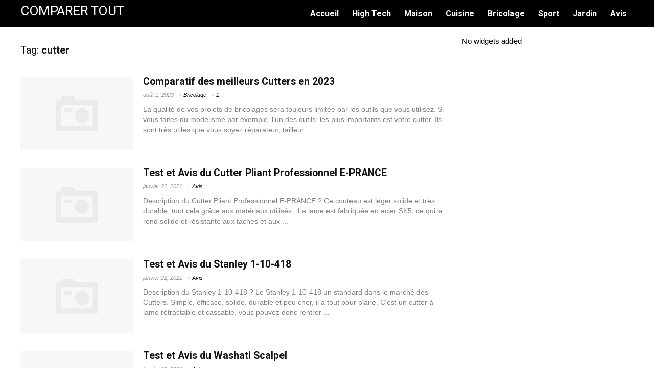

--- FILE ---
content_type: text/html; charset=UTF-8
request_url: https://comparer-tout.org/tag/cutter/
body_size: 21556
content:
<!DOCTYPE html>
<!--[if IE 8]>    <html class="ie8" dir="ltr" lang="fr-FR" prefix="og: https://ogp.me/ns#"> <![endif]-->
<!--[if IE 9]>    <html class="ie9" dir="ltr" lang="fr-FR" prefix="og: https://ogp.me/ns#"> <![endif]-->
<!--[if (gt IE 9)|!(IE)] dir="ltr" lang="fr-FR" prefix="og: https://ogp.me/ns#"><![endif]-->
<html dir="ltr" lang="fr-FR" prefix="og: https://ogp.me/ns#">
<head>
<meta charset="utf-8" />
<meta name=viewport content="width=device-width, initial-scale=1.0" />
<!-- feeds & pingback -->
<link rel="profile" href="https://gmpg.org/xfn/11" />
<link rel="pingback" href="https://comparer-tout.org/xmlrpc.php" />
<!--[if lt IE 9]><script src="https://comparer-tout.org/wp-content/themes/rehub-no/js/html5shiv.js"></script><![endif]-->	
<title>cutter | Comparer Tout</title><style id="perfmatters-used-css">@-webkit-keyframes pulsate{0%{transform:scale(.1);opacity:0;}50%{opacity:1;}100%{transform:scale(1.2);opacity:0;}}@keyframes pulsate{0%{transform:scale(.1);opacity:0;}50%{opacity:1;}100%{transform:scale(1.2);opacity:0;}}@-moz-keyframes pulsate{0%{transform:scale(.1);opacity:0;}50%{opacity:1;}100%{transform:scale(1.2);opacity:0;}}@-o-keyframes pulsate{0%{transform:scale(.1);opacity:0;}50%{opacity:1;}100%{transform:scale(1.2);opacity:0;}}@-ms-keyframes pulsate{0%{transform:scale(.1);opacity:0;}50%{opacity:1;}100%{transform:scale(1.2);opacity:0;}}@keyframes spin{from{transform:rotate(0deg);}to{transform:rotate(360deg);}}@keyframes blink{from{opacity:0;}50%{opacity:1;}to{opacity:0;}}html,body,div,span,applet,object,iframe,h1,h2,h3,h4,h5,h6,p,blockquote,pre,a,abbr,acronym,address,big,cite,code,del,dfn,em,img,ins,kbd,q,s,samp,small,strike,strong,sub,sup,tt,var,b,u,i,center,dl,dt,dd,ol,ul,li,fieldset,form,label,legend,table,caption,tbody,tfoot,thead,tr,th,td,article,aside,canvas,details,embed,figure,figcaption,footer,header,menu,nav,output,ruby,section,summary,time,mark,audio,video{margin:0;padding:0;border:0;font-size:100%;font:inherit;vertical-align:baseline;}article,aside,details,figcaption,figure,footer,header,menu,nav,section{display:block;}ul{list-style:none;}*{-webkit-box-sizing:border-box;box-sizing:border-box;}body{background-color:#fff;color:#000;font:15px Arial,Helvetica,trebuchet ms;}a{text-decoration:none;outline:none;-webkit-transition:all .4s ease 0s;-ms-transition:all .4s ease 0s;-o-transition:all .4s ease 0s;transition:all .4s ease 0s;}a:after{-webkit-transition:all .4s ease 0s;-ms-transition:all .4s ease 0s;-o-transition:all .4s ease 0s;transition:all .4s ease 0s;}a:hover,a:active{color:#000;}h1 a,h2 a,h3 a,h4 a,h5 a,h6 a{color:#111;text-decoration:none;}h2{font:700 24px/30px "Roboto",trebuchet ms;color:#111;margin:10px 0 30px 0;}h5{font:700 16px/20px "Roboto",trebuchet ms;color:#111;margin:10px 0 15px 0;}article p,.post p{margin:0 0 28px 0;}article,.post{font:16px/26px "arial",trebuchet ms;color:#333;}img{max-width:100%;height:auto;vertical-align:top;border:0;}::-moz-selection{background:#999;color:#fff;text-shadow:none;}::selection{background:#999;color:#fff;text-shadow:none;}.clearfix:before,.clearfix:after{content:"";display:table;}.clearfix:after{clear:both;}#main_header{width:100%;background-color:#fff;position:relative;z-index:1000;}.responsive_nav_wrap{display:none;position:relative;}header .logo-section{padding:15px 0;overflow:visible;}header .logo{max-width:450px;float:left;margin-right:15px;line-height:0;}header .logo img{max-width:100%;height:auto;}.logo .textlogo{font-size:26px;line-height:26px;letter-spacing:-.5px;padding-bottom:10px;font-family:Roboto;}.logo .textlogo a{color:#111;}.logo .sloganlogo{font-size:14px;line-height:14px;color:#888;}.header_one_row .main-nav{background:none transparent !important;}.header_one_row nav.top_menu > ul > li{border:none !important;}form.search-form{padding:0;border:none;position:relative;width:auto;display:flex;margin:0;max-width:100%;}form.search-form input[type="text"]{border:1px solid #e1e1e1;height:38px;background-color:#fff;padding:2px 45px 2px 12px;transition:all .4s ease;outline:0;border-radius:4px;}form.search-form [type="submit"]{border:none;cursor:pointer;padding:0 16px;line-height:38px;height:38px;vertical-align:middle;position:absolute;top:0;right:0;}.search-header-contents{width:100%;background-color:#fff;box-shadow:0 2px 5px rgba(0,0,0,.15);position:absolute;left:0;top:100%;right:0;opacity:0;visibility:hidden;z-index:9999999;border-top:4px solid #43c801;transition:all .5s ease;padding:44px 34px;text-align:center;}@media screen and (min-width: 1100px){.search-header-contents{padding:35px;}}.search-header-contents .search-form{width:100%;max-width:1200px;}.search-header-contents form.search-form input[type="text"]{width:100%;height:48px;line-height:48px;font-size:18px;padding:2px 37px 2px 15px;}.search-header-contents form.search-form [type="submit"],.search-header-contents form.search-form .nice-select{line-height:48px;height:48px;}@keyframes colorsearchchange{100%,0%{background-color:#fff;}50%{background-color:#f0f0f0;}}.main-nav{background:#f3f3f3;}.main-nav:after{content:"";display:table;clear:both;}nav.top_menu{position:relative;}nav.top_menu ul li{display:inline-block;position:relative;float:left;}nav.top_menu ul li i,#slide-menu-mobile ul li.menu-item > a i{margin:0 5px 0 0;}nav.top_menu > ul > li > a{font:700 16px/19px "Roboto",trebuchet ms;-webkit-transition:all 300ms cubic-bezier(.5,0,.5,1);transition:all 300ms cubic-bezier(.5,0,.5,1);position:relative;color:#111;padding:8px 13px 11px 13px;display:inline-block;border-top:4px solid transparent;}#main_header.dark_style{background-color:#141414;}#main_header.dark_style .textlogo a,#main_header.dark_style .textlogo{color:#fff;}#main_header.dark_style .sloganlogo,#main_header.dark_style .logo-section .user-ava-intop:after,#main_header.dark_style .logo-section .rh-header-icon{color:#dedede;}.main-nav.dark_style{max-height:70px;background-color:#353535;}.main-nav.dark_style nav.top_menu > ul > li > a{color:#fbfbfb;}nav.top_menu > ul > li{border-right:1px solid rgba(0,0,0,.08);}nav.top_menu > ul > li:last-child{border-right:none !important;box-shadow:none;}.main-nav.dark_style nav.top_menu > ul > li{border-right:1px solid rgba(255,255,255,.15);}#re_menu_near_logo li i,.widget .title i{margin:0 6px 0 0;}.rh-container,.content{margin:0 auto;border:none;background:none transparent;width:1200px;box-shadow:none;position:relative;clear:both;padding:0;}.rh-content-wrap{padding-top:20px;padding-bottom:20px;}.main-side{background:#fff;border:1px solid #e3e3e3;padding:25px;box-shadow:0 2px 2px #ececec;width:840px;float:left;position:relative;}.rh-boxed-container .main-side,body.no_bg_wrap .main-side,.main-side.no_bg_wrap,.main-side.w_sidebar,.rh-container.no_shadow .main-side,.main-side.full_width:not(.single){padding:0;border:none;box-shadow:none;background:none transparent;}.main-side{min-height:500px;}.sidebar,.side-twocol{width:336px;float:right;overflow:hidden;}@media screen and (max-width: 1279px) and (min-width: 1141px){.rh-container,.content{width:1080px;}.vc_row.vc_rehub_container > .vc_col-sm-8,.main-side{width:755px;}.vc_row.vc_rehub_container>.vc_col-sm-4,.sidebar,.side-twocol{width:300px;}}@media (max-width: 1140px){header .logo{max-width:250px;}}@media (max-width: 1140px) and (min-width: 1024px){.rh-container,.content{width:980px;}.vc_row.vc_rehub_container > .vc_col-sm-8,.main-side{width:655px;}.vc_row.vc_rehub_container>.vc_col-sm-4,.sidebar,.side-twocol{width:300px;}}@media (max-width: 1023px) and (min-width: 768px){.responsive_nav_wrap{display:block;}.rh-container,.main-side:not(.full_width),.vc_row.vc_rehub_container > .vc_col-sm-8,.vc_row.vc_rehub_container>.vc_col-sm-4,.content{width:740px;float:none;margin:0 auto;clear:both;}.sidebar{width:740px;border:none;clear:both;float:none;-webkit-column-count:2;-webkit-column-gap:20px;-moz-column-count:2;-moz-column-gap:20px;column-count:2;column-gap:20px;}.sidebar .widget{margin:0 0 20px 0;width:350px;clear:none;-webkit-column-break-inside:avoid;-moz-column-break-inside:avoid;column-break-inside:avoid;-webkit-column-width:350px;transform:translateZ(0);column-width:350px;}}@media (max-width: 1023px){.tabletblockdisplay{display:block !important;width:100% !important;float:none !important;margin:0 0 10px 0;}.logo-section .mobileinmenu,.hideontablet{display:none !important;}.sidebar{margin:30px auto 0 auto;}}@media (max-width: 767px){.centered-container .vc_col-sm-12 > * > .wpb_wrapper,.vc_section > .vc_row,.rh-336-content-area,.rh-336-sidebar,.rh-300-content-area,.rh-300-sidebar,.rh-mini-sidebar-content-area,.rh-mini-sidebar,.sidebar,.main-side,.vc_row.vc_rehub_container > .vc_col-sm-8,.vc_row.vc_rehub_container>.vc_col-sm-4,.vc_row.vc_rehub_container > .vc_col-sm-8.floatright,.content{width:100%;float:none;display:block;}.rh-container{width:100%;padding-left:15px;padding-right:15px;}.main-nav .rh-container{padding:0;}.responsive_nav_wrap{display:block;}.hideonmobile{display:none !important;}}@media (max-width: 479px){.main-side{border:none;box-shadow:none;padding:0;}body:not(.dark_body){background:#fff !important;}}.post-meta{margin-bottom:12px;font-size:11px;line-height:12px;font-style:italic;color:#999;}span.date_meta:before,span.cat_link_meta:before,span.comm_count_meta:before,span.postview_meta:before,span.admin_meta:before{font-size:3px;line-height:12px;vertical-align:middle;padding-right:5px;content:"";font-family:Font Awesome\ 5 Pro;}span.date_meta:before,span.postview_meta:before{font-weight:900;}.post-meta span:first-child:before{display:none;}.post-meta span{display:inline-block;margin-right:8px;}.post-meta span a,.post-meta a.admin,.post-meta a.cat{color:#111;text-decoration:none;}.wpsm-title{text-align:left;position:relative;overflow:hidden;}.wpsm-title h5{margin:0;padding:15px 0;display:inline-block;position:relative;z-index:9;background-color:#fff;}.wpsm-title h5 i{padding:0 4px;}.wpsm-cat-title.wpsm-title h5{background-color:transparent;}.wpsm-title.middle-size-title{margin:0 0 25px 0;}.wpsm-title.middle-size-title h5{font-size:20px;padding:14px 0;line-height:25px;}.wpsm-title.no_bold_title h5,.wpsm-title.no_bold_title span.wpsm-title-link,.wpsm-title h5 span{font-weight:400;}.magazinenews{padding:0;border:none;margin-bottom:35px;background:none transparent;position:relative;}.magazinenews-desc{width:calc(100% - 250px);}.magazinenews-img{width:240px;}@media (max-width: 767px){.magazinenews .magazinenews-img{width:30%;}}@media (max-width: 550px){.magazinenews-desc{width:70%;}}.sidebar .widget{margin-bottom:35px;clear:both;overflow:hidden;}.sidebar .widget.widget_text{overflow:visible;}.widget:last-child{border-bottom:none;}.widget .title,.widget h2{position:relative;border-bottom:1px solid #ddd;padding-bottom:15px;font:normal 18px/22px "Roboto",trebuchet ms;color:#111;margin:0 0 22px 0;}.widget .title:after{content:" ";width:75px;border-bottom:2px solid #111;display:block;position:absolute;bottom:-1px;}.footer_widget .widget .title,.footer_widget .widget h2{margin:20px 0 25px 0;font-size:18px;padding:0;border:none;}.footer_widget .widget .title:after,.widget.better_menu .title:after{display:none;}.sidebar .widget p{font-size:14px;margin-bottom:12px;line-height:20px;}.textwidget h1,.textwidget h2,.textwidget h3,.textwidget h4,.textwidget h5{margin-bottom:15px;}.textwidget .wpsm-title h5{margin-bottom:0;}.footer-bottom .footer_widget{padding:25px 0;font-size:14px;line-height:18px;}.footer-bottom .footer_widget.col_item,.footer-bottom .col_wrap_three{margin-bottom:0;}.footer-bottom .footer_widget p{margin-bottom:22px;font-size:90%;}.footer-bottom .footer_widget a{text-decoration:underline;}.footer-bottom .widget{margin-bottom:25px;position:relative;}footer#theme_footer{padding:20px 0;}footer#theme_footer div.f_text{font-size:13px;}footer#theme_footer .footer_most_bottom img{max-width:200px;}footer#theme_footer.dark_style{background:none #222;}.footer-bottom.dark_style{background-color:#000;}.footer-bottom.dark_style .footer_widget{color:#ccc;}.footer-bottom.dark_style .footer_widget .title,.footer-bottom.dark_style .footer_widget h2,.footer-bottom.dark_style .footer_widget a,.footer-bottom .footer_widget.dark_style ul li a,footer#theme_footer.dark_style div.f_text,footer#theme_footer.dark_style div.f_text a:not(.rehub-main-color){color:#ddd;}.title h5{font:700 23px/20px "Roboto",trebuchet ms;color:#222;display:block;text-transform:uppercase;border-bottom:3px solid #000;padding-bottom:12px;margin:0 0 20px 0;}.top_rating_text{margin-bottom:15px;}#topcontrol{-webkit-transform-style:preserve-3d;transform-style:preserve-3d;backface-visibility:hidden;z-index:1008;background:rgba(0,0,0,.4);border-radius:5px 0 0 5px;position:fixed;bottom:125px;right:0;cursor:pointer;transition:all .7s ease-in-out;overflow:auto;font-size:16px;line-height:32px;height:32px;width:32px;color:#fff !important;text-align:center;opacity:0;}.greycolor{color:grey;}.flowhidden{overflow:hidden;}.lineheight20{line-height:20px;}.cursorpointer,.rehub_scroll{cursor:pointer;}.floatleft{float:left;}.font90,.font90 h4{font-size:90%;}.font130{font-size:130%;}.mb10{margin-bottom:10px !important;}.mb15{margin-bottom:15px !important;}.mt0{margin-top:0px !important;}.pr20{padding-right:20px !important;}input[type="text"],textarea,input[type="tel"],input[type="password"],input[type="email"],input[type="url"],input[type="number"]{box-sizing:border-box;outline:0;padding:9px 10px;color:#444;background:none #fff;transition:border-color .4s ease;border:1px solid #ccc;line-height:18px;font:normal 15px/18px Arial;-webkit-appearance:none;}input[type="text"]:focus,textarea:focus,input[type="tel"]:focus,input[type="password"]:focus,input[type="email"]:focus{border-color:#444;}.def_btn,input[type="submit"],input[type="button"],input[type="reset"]{display:inline-block;padding:6px 7px;color:#444;text-align:center;vertical-align:middle;cursor:pointer;background-color:#f6f6f6;border:none;box-shadow:0 1px 2px 0 rgba(60,64,67,.3),0 1px 2px rgba(0,0,0,.08);transition:all .4s ease 0s;outline:none;font:700 14px/16px "Roboto",trebuchet ms;text-decoration:none;-webkit-appearance:none;}.def_btn:hover,input[type="submit"]:hover,input[type="submit"]:focus,input[type="reset"]:focus,input[type="reset"]:hover{background-color:#f2f2f2;text-decoration:none !important;box-shadow:0 -1px 2px 0 rgba(60,64,67,.1),0 5px 10px 0 rgba(60,64,67,.14);color:#111;}.def_btn:active,input[type="submit"]:active{box-shadow:0 1px 1px 0 rgba(60,64,67,.2),0 1px 1px 0 rgba(60,64,67,.2);background:#e9e9e9;outline:0;}@media (max-width: 767px){.mobfont110{font-size:110%;}.mobfont80{font-size:80%;}}@-webkit-keyframes stuckMoveDown{0%{-webkit-transform:translateY(-100%);transform:translateY(-100%);}100%{-webkit-transform:translateY(0);transform:translateY(0);}}@keyframes stuckMoveDown{0%{-webkit-transform:translateY(-100%);transform:translateY(-100%);}100%{-webkit-transform:translateY(0);transform:translateY(0);}}@-webkit-keyframes stuckFadeIn{0%{opacity:0;}100%{opacity:1;}}@keyframes stuckFadeIn{0%{opacity:0;}100%{opacity:1;}}@-webkit-keyframes stuckMoveDownOpacity{0%{-webkit-transform:translateY(-15px);transform:translateY(-15px);opacity:0;}100%{-webkit-transform:translateY(0);transform:translateY(0);opacity:1;}}@keyframes stuckMoveDownOpacity{0%{-webkit-transform:translateY(-15px);transform:translateY(-15px);opacity:0;}100%{-webkit-transform:translateY(0);transform:translateY(0);opacity:1;}}img.lazyimages{opacity:0;transition:opacity .5s ease-in;}#rehub-login-popup-block,#rehub-restrict-login-popup{display:none;}.col_item{position:relative;}.col_wrap_three{margin:0 -1.5% 20px;}.col_wrap_three .col_item{width:30.33%;margin:0 1.5% 25px;float:left;}.col_wrap_three .col_item:nth-child(3n+1){clear:both;}.rh-flex-eq-height{display:-webkit-flex;display:-ms-flexbox;display:flex;-webkit-flex-wrap:wrap;-ms-flex-wrap:wrap;flex-wrap:wrap;flex-direction:row;}.rh-flex-center-align{display:-webkit-flex;display:-ms-flexbox;display:flex;-webkit-align-items:center;align-items:center;-ms-flex-align:center;-webkit-box-align:center;flex-direction:row;}.rh-flex-right-align{margin-left:auto;}@media (max-width: 767px){.col_wrap_two,.col_wrap_three,.col_wrap_fourth,.col_wrap_fifth,.col_wrap_six{margin:0 0 20px 0;}.col_wrap_three .col_item,.col_wrap_fourth .col_item,.col_wrap_fifth .col_item,.col_wrap_six .col_item{width:47%;margin:0 1.5% 15px 1.5%;}.col_wrap_three .col_item:nth-child(3n+1),.col_wrap_fifth .col_item:nth-child(5n+1){clear:none;}.col_wrap_three .col_item:nth-child(2n+1),.col_wrap_fourth .col_item:nth-child(2n+1),.col_wrap_fifth .col_item:nth-child(2n+1),.col_wrap_six .col_item:nth-child(2n+1){clear:both;}}@media (max-width: 479px){.col_item{width:100% !important;margin:0 0 12px 0 !important;}}.re_carousel .animated{-webkit-animation-duration:1000ms;animation-duration:1000ms;-webkit-animation-fill-mode:both;animation-fill-mode:both;}@-webkit-keyframes fadeOut{0%{opacity:1;}100%{opacity:0;}}@keyframes fadeOut{0%{opacity:1;}100%{opacity:0;}}@media screen and (max-width: 1279px) and (min-width: 1141px){nav.top_menu > ul > li > a{padding-left:12px;padding-right:12px;}}@media screen and (max-width: 1140px) and (min-width: 1024px){nav.top_menu > ul > li > a{font-size:14px;padding-left:8px;padding-right:8px;}nav.top_menu > ul > li{border:none;}}@media screen and (max-width: 1023px){header .logo-section{margin:0 auto;padding:5px 0;}}@media screen and (max-width: 1023px) and (min-width: 768px){header .logo{float:none;margin:0 auto 10px;text-align:center;}nav.top_menu,.float-panel-woo-title{display:none;}.col_wrap_three,.col_wrap_fourth,.col_wrap_fifth{margin:0 -1.5% 20px;}}@media screen and (max-width: 767px){nav.top_menu,.header_top_wrap,.float-panel-woo-title,#float-panel-woo-area del,.rh-float-panel .float-panel-woo-info{display:none;}header .logo{float:none;margin:0 auto 10px;text-align:center;}.footer_most_bottom{padding:0 20px;text-align:center;}.footer-bottom .widget{margin-bottom:15px;}.footer-bottom .footer_widget{width:100%;float:none;display:block;}.footer_widget .widget .title{margin-top:0;}.footer-bottom .footer_widget{padding:15px 0;}}.fa,.fab,.fal,.far,.fas{-moz-osx-font-smoothing:grayscale;-webkit-font-smoothing:antialiased;display:inline-block;font-style:normal;font-variant:normal;text-rendering:auto;line-height:1;}@keyframes fa-spin{0%{transform:rotate(0deg);}to{transform:rotate(1turn);}}.fa-chevron-up:before{content:"";}.fa-search:before{content:"";}@font-face{font-family:"Font Awesome 5 Brands";font-style:normal;font-weight:normal;src:url("https://comparer-tout.org/wp-content/themes/rehub-no/vafpress-framework/public/css/vendor/../webfonts/fa-brands-400.eot");src:url("https://comparer-tout.org/wp-content/themes/rehub-no/vafpress-framework/public/css/vendor/../webfonts/fa-brands-400.eot?#iefix") format("embedded-opentype"),url("https://comparer-tout.org/wp-content/themes/rehub-no/vafpress-framework/public/css/vendor/../webfonts/fa-brands-400.woff2") format("woff2"),url("https://comparer-tout.org/wp-content/themes/rehub-no/vafpress-framework/public/css/vendor/../webfonts/fa-brands-400.woff") format("woff"),url("https://comparer-tout.org/wp-content/themes/rehub-no/vafpress-framework/public/css/vendor/../webfonts/fa-brands-400.ttf") format("truetype"),url("https://comparer-tout.org/wp-content/themes/rehub-no/vafpress-framework/public/css/vendor/../webfonts/fa-brands-400.svg#fontawesome") format("svg");}@font-face{font-family:"Font Awesome 5 Pro";font-style:normal;font-weight:300;src:url("https://comparer-tout.org/wp-content/themes/rehub-no/vafpress-framework/public/css/vendor/../webfonts/fa-light-300.eot");src:url("https://comparer-tout.org/wp-content/themes/rehub-no/vafpress-framework/public/css/vendor/../webfonts/fa-light-300.eot?#iefix") format("embedded-opentype"),url("https://comparer-tout.org/wp-content/themes/rehub-no/vafpress-framework/public/css/vendor/../webfonts/fa-light-300.woff2") format("woff2"),url("https://comparer-tout.org/wp-content/themes/rehub-no/vafpress-framework/public/css/vendor/../webfonts/fa-light-300.woff") format("woff"),url("https://comparer-tout.org/wp-content/themes/rehub-no/vafpress-framework/public/css/vendor/../webfonts/fa-light-300.ttf") format("truetype"),url("https://comparer-tout.org/wp-content/themes/rehub-no/vafpress-framework/public/css/vendor/../webfonts/fa-light-300.svg#fontawesome") format("svg");}.fal{font-weight:300;}@font-face{font-family:"Font Awesome 5 Pro";font-style:normal;font-weight:400;src:url("https://comparer-tout.org/wp-content/themes/rehub-no/vafpress-framework/public/css/vendor/../webfonts/fa-regular-400.eot");src:url("https://comparer-tout.org/wp-content/themes/rehub-no/vafpress-framework/public/css/vendor/../webfonts/fa-regular-400.eot?#iefix") format("embedded-opentype"),url("https://comparer-tout.org/wp-content/themes/rehub-no/vafpress-framework/public/css/vendor/../webfonts/fa-regular-400.woff2") format("woff2"),url("https://comparer-tout.org/wp-content/themes/rehub-no/vafpress-framework/public/css/vendor/../webfonts/fa-regular-400.woff") format("woff"),url("https://comparer-tout.org/wp-content/themes/rehub-no/vafpress-framework/public/css/vendor/../webfonts/fa-regular-400.ttf") format("truetype"),url("https://comparer-tout.org/wp-content/themes/rehub-no/vafpress-framework/public/css/vendor/../webfonts/fa-regular-400.svg#fontawesome") format("svg");}.fal,.far{font-family:"Font Awesome 5 Pro";}.far{font-weight:400;}@font-face{font-family:"Font Awesome 5 Pro";font-style:normal;font-weight:900;src:url("https://comparer-tout.org/wp-content/themes/rehub-no/vafpress-framework/public/css/vendor/../webfonts/fa-solid-900.eot");src:url("https://comparer-tout.org/wp-content/themes/rehub-no/vafpress-framework/public/css/vendor/../webfonts/fa-solid-900.eot?#iefix") format("embedded-opentype"),url("https://comparer-tout.org/wp-content/themes/rehub-no/vafpress-framework/public/css/vendor/../webfonts/fa-solid-900.woff2") format("woff2"),url("https://comparer-tout.org/wp-content/themes/rehub-no/vafpress-framework/public/css/vendor/../webfonts/fa-solid-900.woff") format("woff"),url("https://comparer-tout.org/wp-content/themes/rehub-no/vafpress-framework/public/css/vendor/../webfonts/fa-solid-900.ttf") format("truetype"),url("https://comparer-tout.org/wp-content/themes/rehub-no/vafpress-framework/public/css/vendor/../webfonts/fa-solid-900.svg#fontawesome") format("svg");}</style>
	<style>img:is([sizes="auto" i], [sizes^="auto," i]) { contain-intrinsic-size: 3000px 1500px }</style>
	
		<!-- All in One SEO 4.8.4.1 - aioseo.com -->
	<meta name="robots" content="max-image-preview:large" />
	<meta name="google-site-verification" content="xxQaom8CPGl2-nJNcMoV0fMLaUjWPn9HNGNMm0eoV9s" />
	<meta name="msvalidate.01" content="37C74CD0A6558B8F1E772EA6D2143EF6" />
	<link rel="canonical" href="https://comparer-tout.org/tag/cutter/" />
	<meta name="generator" content="All in One SEO (AIOSEO) 4.8.4.1" />
		<script type="application/ld+json" class="aioseo-schema">
			{"@context":"https:\/\/schema.org","@graph":[{"@type":"BreadcrumbList","@id":"https:\/\/comparer-tout.org\/tag\/cutter\/#breadcrumblist","itemListElement":[{"@type":"ListItem","@id":"https:\/\/comparer-tout.org#listItem","position":1,"name":"Accueil","item":"https:\/\/comparer-tout.org","nextItem":{"@type":"ListItem","@id":"https:\/\/comparer-tout.org\/tag\/cutter\/#listItem","name":"cutter"}},{"@type":"ListItem","@id":"https:\/\/comparer-tout.org\/tag\/cutter\/#listItem","position":2,"name":"cutter","previousItem":{"@type":"ListItem","@id":"https:\/\/comparer-tout.org#listItem","name":"Accueil"}}]},{"@type":"CollectionPage","@id":"https:\/\/comparer-tout.org\/tag\/cutter\/#collectionpage","url":"https:\/\/comparer-tout.org\/tag\/cutter\/","name":"cutter | Comparer Tout","inLanguage":"fr-FR","isPartOf":{"@id":"https:\/\/comparer-tout.org\/#website"},"breadcrumb":{"@id":"https:\/\/comparer-tout.org\/tag\/cutter\/#breadcrumblist"}},{"@type":"Organization","@id":"https:\/\/comparer-tout.org\/#organization","name":"Comparer Tout","url":"https:\/\/comparer-tout.org\/"},{"@type":"WebSite","@id":"https:\/\/comparer-tout.org\/#website","url":"https:\/\/comparer-tout.org\/","name":"Comparer Tout","inLanguage":"fr-FR","publisher":{"@id":"https:\/\/comparer-tout.org\/#organization"}}]}
		</script>
		<!-- All in One SEO -->


<meta property="og:site_name" content="Comparer Tout"/><meta property="og:url" content="https://comparer-tout.org/cutters/"/><link rel="stylesheet" id="structured-content-frontend-css" type="text/css" media="all" data-pmdelayedstyle="https://comparer-tout.org/wp-content/cache/perfmatters/comparer-tout.org/minify/5c430c2b9ad6.blocks.style.build.min.css?ver=1.6.4">
<style id='wp-block-library-inline-css' type='text/css'>
:root{--wp-admin-theme-color:#007cba;--wp-admin-theme-color--rgb:0,124,186;--wp-admin-theme-color-darker-10:#006ba1;--wp-admin-theme-color-darker-10--rgb:0,107,161;--wp-admin-theme-color-darker-20:#005a87;--wp-admin-theme-color-darker-20--rgb:0,90,135;--wp-admin-border-width-focus:2px;--wp-block-synced-color:#7a00df;--wp-block-synced-color--rgb:122,0,223;--wp-bound-block-color:var(--wp-block-synced-color)}@media (min-resolution:192dpi){:root{--wp-admin-border-width-focus:1.5px}}.wp-element-button{cursor:pointer}:root{--wp--preset--font-size--normal:16px;--wp--preset--font-size--huge:42px}:root .has-very-light-gray-background-color{background-color:#eee}:root .has-very-dark-gray-background-color{background-color:#313131}:root .has-very-light-gray-color{color:#eee}:root .has-very-dark-gray-color{color:#313131}:root .has-vivid-green-cyan-to-vivid-cyan-blue-gradient-background{background:linear-gradient(135deg,#00d084,#0693e3)}:root .has-purple-crush-gradient-background{background:linear-gradient(135deg,#34e2e4,#4721fb 50%,#ab1dfe)}:root .has-hazy-dawn-gradient-background{background:linear-gradient(135deg,#faaca8,#dad0ec)}:root .has-subdued-olive-gradient-background{background:linear-gradient(135deg,#fafae1,#67a671)}:root .has-atomic-cream-gradient-background{background:linear-gradient(135deg,#fdd79a,#004a59)}:root .has-nightshade-gradient-background{background:linear-gradient(135deg,#330968,#31cdcf)}:root .has-midnight-gradient-background{background:linear-gradient(135deg,#020381,#2874fc)}.has-regular-font-size{font-size:1em}.has-larger-font-size{font-size:2.625em}.has-normal-font-size{font-size:var(--wp--preset--font-size--normal)}.has-huge-font-size{font-size:var(--wp--preset--font-size--huge)}.has-text-align-center{text-align:center}.has-text-align-left{text-align:left}.has-text-align-right{text-align:right}#end-resizable-editor-section{display:none}.aligncenter{clear:both}.items-justified-left{justify-content:flex-start}.items-justified-center{justify-content:center}.items-justified-right{justify-content:flex-end}.items-justified-space-between{justify-content:space-between}.screen-reader-text{border:0;clip-path:inset(50%);height:1px;margin:-1px;overflow:hidden;padding:0;position:absolute;width:1px;word-wrap:normal!important}.screen-reader-text:focus{background-color:#ddd;clip-path:none;color:#444;display:block;font-size:1em;height:auto;left:5px;line-height:normal;padding:15px 23px 14px;text-decoration:none;top:5px;width:auto;z-index:100000}html :where(.has-border-color){border-style:solid}html :where([style*=border-top-color]){border-top-style:solid}html :where([style*=border-right-color]){border-right-style:solid}html :where([style*=border-bottom-color]){border-bottom-style:solid}html :where([style*=border-left-color]){border-left-style:solid}html :where([style*=border-width]){border-style:solid}html :where([style*=border-top-width]){border-top-style:solid}html :where([style*=border-right-width]){border-right-style:solid}html :where([style*=border-bottom-width]){border-bottom-style:solid}html :where([style*=border-left-width]){border-left-style:solid}html :where(img[class*=wp-image-]){height:auto;max-width:100%}:where(figure){margin:0 0 1em}html :where(.is-position-sticky){--wp-admin--admin-bar--position-offset:var(--wp-admin--admin-bar--height,0px)}@media screen and (max-width:600px){html :where(.is-position-sticky){--wp-admin--admin-bar--position-offset:0px}}
</style>
<style id='classic-theme-styles-inline-css' type='text/css'>
/*! This file is auto-generated */
.wp-block-button__link{color:#fff;background-color:#32373c;border-radius:9999px;box-shadow:none;text-decoration:none;padding:calc(.667em + 2px) calc(1.333em + 2px);font-size:1.125em}.wp-block-file__button{background:#32373c;color:#fff;text-decoration:none}
</style>
<link rel="stylesheet" id="titan-adminbar-styles-css" type="text/css" media="all" data-pmdelayedstyle="https://comparer-tout.org/wp-content/plugins/anti-spam/assets/css/admin-bar.css?ver=7.3.5">
<link rel="stylesheet" id="contact-form-7-css" type="text/css" media="all" data-pmdelayedstyle="https://comparer-tout.org/wp-content/cache/perfmatters/comparer-tout.org/minify/64ac31699f53.styles.min.css?ver=6.1">
<link rel="stylesheet" id="ez-toc-css" type="text/css" media="all" data-pmdelayedstyle="https://comparer-tout.org/wp-content/plugins/easy-table-of-contents/assets/css/screen.min.css?ver=2.0.75">
<style id='ez-toc-inline-css' type='text/css'>
div#ez-toc-container .ez-toc-title {font-size: 120%;}div#ez-toc-container .ez-toc-title {font-weight: 500;}div#ez-toc-container ul li , div#ez-toc-container ul li a {font-size: 95%;}div#ez-toc-container ul li , div#ez-toc-container ul li a {font-weight: 500;}div#ez-toc-container nav ul ul li {font-size: 90%;}
.ez-toc-container-direction {direction: ltr;}.ez-toc-counter ul{counter-reset: item ;}.ez-toc-counter nav ul li a::before {content: counters(item, '.', decimal) '. ';display: inline-block;counter-increment: item;flex-grow: 0;flex-shrink: 0;margin-right: .2em; float: left; }.ez-toc-widget-direction {direction: ltr;}.ez-toc-widget-container ul{counter-reset: item ;}.ez-toc-widget-container nav ul li a::before {content: counters(item, '.', decimal) '. ';display: inline-block;counter-increment: item;flex-grow: 0;flex-shrink: 0;margin-right: .2em; float: left; }
</style>
<link rel="stylesheet" id="eggrehub-css" type="text/css" media="all" data-pmdelayedstyle="https://comparer-tout.org/wp-content/cache/perfmatters/comparer-tout.org/minify/29e5ee693742.eggrehub.min.css?ver=7.8.2">
<link rel="stylesheet" id="rhstyle-css" type="text/css" media="all" data-pmdelayedstyle="https://comparer-tout.org/wp-content/cache/perfmatters/comparer-tout.org/minify/8a79f79eb3fd.style.min.css?ver=7.8.2">
<link rel="stylesheet" id="responsive-css" type="text/css" media="all" data-pmdelayedstyle="https://comparer-tout.org/wp-content/cache/perfmatters/comparer-tout.org/minify/78e7dc0bb304.responsive.min.css?ver=7.8.2">
<link rel="stylesheet" id="rehub_shortcode-css" type="text/css" media="all" data-pmdelayedstyle="https://comparer-tout.org/wp-content/cache/perfmatters/comparer-tout.org/minify/e3e5486f4281.css.min.css?ver=7.8.2">
<link rel="stylesheet" id="rehubfontawesome-css" type="text/css" media="all" data-pmdelayedstyle="https://comparer-tout.org/wp-content/themes/rehub-no/vafpress-framework/public/css/vendor/font-awesome.min.css?ver=5.0.9">
<link rel='stylesheet' id='default_font-css' href='https://comparer-tout.org/wp-content/cache/perfmatters/comparer-tout.org/fonts/8dbf5dff1ab3.google-fonts.min.css' type='text/css' media='all' />
<script type="text/javascript" src="https://comparer-tout.org/wp-includes/js/jquery/jquery.min.js?ver=3.7.1" id="jquery-core-js"></script>
<style type="text/css">.aawp .aawp-tb__row--highlight{background-color:#256aaf;}.aawp .aawp-tb__row--highlight{color:#256aaf;}.aawp .aawp-tb__row--highlight a{color:#256aaf;}</style>
		<!-- GA Google Analytics @ https://m0n.co/ga -->
		<script async src="https://www.googletagmanager.com/gtag/js?id=G-MQCBEPEYL5"></script>
		<script defer src="[data-uri]"></script>

	<style type="text/css"> @media (min-width:768px){header .logo-section{padding:5px 0;}}#main_header,.is-sticky .logo_section_wrap{background-color:#000000 !important}.header-top{border:none;}.footer-bottom{background-color:#3f3f3f !important}.footer-bottom .footer_widget{border:none !important}.footer-bottom{background-image:url("https://comparer-tout.org/wp-content/uploads/2017/09/footerbg.jpg");background-position:center bottom;background-repeat:repeat-x} .widget .title:after{border-bottom:2px solid #ff4136;}.rehub-main-color-border,.rh-big-tabs-li.active a,.rh-big-tabs-li:hover a,nav.top_menu > ul > li.vertical-menu.border-main-color .sub-menu,.rh-main-bg-hover:hover,.wp-block-quote.is-style-default{border-color:#ff4136;}.wpsm_promobox.rehub_promobox{border-left-color:#ff4136!important;}.top_rating_block .top_rating_item .rating_col a.read_full,.color_link{color:#ff4136 !important;}nav.top_menu > ul:not(.off-canvas) > li > a:hover,nav.top_menu > ul:not(.off-canvas) > li.current-menu-item a,.search-header-contents{border-top-color:#ff4136;}.wpb_content_element.wpsm-tabs.n_b_tab .wpb_tour_tabs_wrapper .wpb_tabs_nav .ui-state-active a{border-bottom:3px solid #ff4136 !important}.featured_slider:hover .score,.top_chart_controls .controls:hover,article.post .wpsm_toplist_heading:before{border-color:#ff4136;}.btn_more:hover,.small_post .overlay .btn_more:hover,.tw-pagination .current{border:1px solid #ff4136;color:#fff}.wpsm-tabs ul.ui-tabs-nav .ui-state-active a,.rehub_woo_review .rehub_woo_tabs_menu li.current{border-top:3px solid #ff4136;}.wps_promobox{border-left:3px solid #ff4136;}.gallery-pics .gp-overlay{box-shadow:0 0 0 4px #ff4136 inset;}.post .rehub_woo_tabs_menu li.current,.woocommerce div.product .woocommerce-tabs ul.tabs li.active{border-top:2px solid #ff4136;}.rething_item a.cat{border-bottom-color:#ff4136}nav.top_menu ul li ul{border-bottom:2px solid #ff4136;}.widget.deal_daywoo{border:3px solid #ff4136;padding:20px;background:#fff;}.deal_daywoo .wpsm-bar-bar{background-color:#ff4136 !important} #buddypress div.item-list-tabs ul li.selected a span,#buddypress div.item-list-tabs ul li.current a span,#buddypress div.item-list-tabs ul li a span,.user-profile-div .user-menu-tab > li.active > a,.user-profile-div .user-menu-tab > li.active > a:focus,.user-profile-div .user-menu-tab > li.active > a:hover,.slide .news_cat a,.news_in_thumb:hover .news_cat a,.news_out_thumb:hover .news_cat a,.col-feat-grid:hover .news_cat a,.alphabet-filter .return_to_letters span,.carousel-style-deal .re_carousel .controls,.re_carousel .controls:hover,.openedprevnext .postNavigation a,.postNavigation a:hover,.top_chart_pagination a.selected,.flex-control-paging li a.flex-active,.flex-control-paging li a:hover,.widget_edd_cart_widget .edd-cart-number-of-items .edd-cart-quantity,.btn_more:hover,.news_out_tabs > ul > li:hover,.news_out_tabs > ul > li.current,.featured_slider:hover .score,#bbp_user_edit_submit,.bbp-topic-pagination a,.bbp-topic-pagination a,.widget.tabs > ul > li:hover,.custom-checkbox label.checked:after,.slider_post .caption,ul.postpagination li.active a,ul.postpagination li:hover a,ul.postpagination li a:focus,.top_theme h5 strong,.re_carousel .text:after,.widget.tabs .current,#topcontrol:hover,.main_slider .flex-overlay:hover a.read-more,.rehub_chimp #mc_embed_signup input#mc-embedded-subscribe,#rank_1.top_rating_item .rank_count,#toplistmenu > ul li:before,.rehub_chimp:before,.wpsm-members > strong:first-child,.r_catbox_btn,.wpcf7 .wpcf7-submit,.comm_meta_wrap .rh_user_s2_label,.wpsm_pretty_hover li:hover,.wpsm_pretty_hover li.current,.rehub-main-color-bg,.togglegreedybtn:after,.rh-bg-hover-color:hover .news_cat a,.rh-main-bg-hover:hover,.rh_wrapper_video_playlist .rh_video_currently_playing,.rh_wrapper_video_playlist .rh_video_currently_playing.rh_click_video:hover,.rtmedia-list-item .rtmedia-album-media-count,.tw-pagination .current,.dokan-dashboard .dokan-dash-sidebar ul.dokan-dashboard-menu li.active,.dokan-dashboard .dokan-dash-sidebar ul.dokan-dashboard-menu li:hover,.dokan-dashboard .dokan-dash-sidebar ul.dokan-dashboard-menu li.dokan-common-links a:hover,#ywqa-submit-question,.woocommerce .widget_price_filter .ui-slider .ui-slider-range{background:#ff4136;}@media (max-width:767px){.postNavigation a{background:#ff4136;}}.rh-main-bg-hover:hover{color:#fff !important} a,.carousel-style-deal .deal-item .priced_block .price_count ins,nav.top_menu ul li.menu-item-has-children ul li.menu-item-has-children > a:before,.top_chart_controls .controls:hover,.flexslider .fa-pulse,.footer-bottom .widget .f_menu li a:hover,.comment_form h3 a,.bbp-body li.bbp-forum-info > a:hover,.bbp-body li.bbp-topic-title > a:hover,#subscription-toggle a:before,#favorite-toggle a:before,.aff_offer_links .aff_name a,.rh-deal-price,.commentlist .comment-content small a,.related_articles .title_cat_related a,article em.emph,.campare_table table.one td strong.red,.sidebar .tabs-item .detail p a,.footer-bottom .widget .title span,footer p a,.welcome-frase strong,article.post .wpsm_toplist_heading:before,.post a.color_link,.categoriesbox:hover h3 a:after,.bbp-body li.bbp-forum-info > a,.bbp-body li.bbp-topic-title > a,.widget .title i,.woocommerce-MyAccount-navigation ul li.is-active a,.category-vendormenu li.current a,.deal_daywoo .title,.rehub-main-color,.wpsm_pretty_colored ul li.current a,.wpsm_pretty_colored ul li.current,.rh-heading-hover-color:hover h2 a,.rh-heading-hover-color:hover h3 a,.rh-heading-hover-color:hover h4 a,.rh-heading-hover-color:hover h5 a,.rh-heading-icon:before,.widget_layered_nav ul li.chosen a:before,.wp-block-quote.is-style-large p,ul.page-numbers li.current,ul.page-numbers li:hover,ul.page-numbers li:focus,ul.page-numbers li.active,.page-link > span:not(.page-link-title){color:#ff4136;} span.re_filtersort_btn:hover,span.active.re_filtersort_btn,.page-link > span:not(.page-link-title),.postimagetrend .title,.widget.widget_affegg_widget .title,.widget.top_offers .title,.widget.cegg_widget_products .title,header .header_first_style .search form.search-form [type="submit"],header .header_eight_style .search form.search-form [type="submit"],.more_post a,.more_post span,.filter_home_pick span.active,.filter_home_pick span:hover,.filter_product_pick span.active,.filter_product_pick span:hover,.rh_tab_links a.active,.rh_tab_links a:hover,.wcv-navigation ul.menu li.active,.wcv-navigation ul.menu li:hover a,form.search-form [type="submit"],.rehub-sec-color-bg,input#ywqa-submit-question,input#ywqa-send-answer,.woocommerce button.button.alt{background:#111111 !important;color:#fff !important;outline:0}.widget.widget_affegg_widget .title:after,.widget.top_offers .title:after,.vc_tta-tabs.wpsm-tabs .vc_tta-tab.vc_active,.vc_tta-tabs.wpsm-tabs .vc_tta-panel.vc_active .vc_tta-panel-heading,.widget.cegg_widget_products .title:after{border-top-color:#111111 !important;}.page-link > span:not(.page-link-title){border:1px solid #111111;}.page-link > span:not(.page-link-title),.header_first_style .search form.search-form [type="submit"] i{color:#fff !important;}.rh_tab_links a.active,.rh_tab_links a:hover,.rehub-sec-color-border,nav.top_menu > ul > li.vertical-menu.border-sec-color > .sub-menu{border-color:#111111}.rh_wrapper_video_playlist .rh_video_currently_playing,.rh_wrapper_video_playlist .rh_video_currently_playing.rh_click_video:hover{background-color:#111111;box-shadow:1200px 0 0 #111111 inset;}.rehub-sec-color{color:#111111} .news .priced_block .price_count,.blog_string .priced_block .price_count,.main_slider .price_count{margin-right:5px}.right_aff .priced_block .btn_offer_block,.right_aff .priced_block .price_count{border-radius:0 !important}form.search-form.product-search-form input[type="text"]{border-radius:4px 0 0 4px;}form.search-form [type="submit"]{border-radius:0 4px 4px 0;}.rtl form.search-form.product-search-form input[type="text"]{border-radius:0 4px 4px 0;}.rtl form.search-form [type="submit"]{border-radius:4px 0 0 4px;}.price_count,.rehub_offer_coupon,#buddypress .dir-search input[type=text],.gmw-form-wrapper input[type=text],.gmw-form-wrapper select,#buddypress a.button,.btn_more,#main_header .wpsm-button,#rh-header-cover-image .wpsm-button,#wcvendor_image_bg .wpsm-button,input[type="text"],textarea,input[type="tel"],input[type="password"],input[type="email"],input[type="url"],input[type="number"],.def_btn,input[type="submit"],input[type="button"],input[type="reset"],.rh_offer_list .offer_thumb .deal_img_wrap,.grid_onsale,.rehub-main-smooth,.re_filter_instore span.re_filtersort_btn:hover,.re_filter_instore span.active.re_filtersort_btn,#buddypress .standard-form input[type=text],#buddypress .standard-form textarea{border-radius:4px}.news-community,.woocommerce .products.grid_woo .product,.rehub_chimp #mc_embed_signup input.email,#mc_embed_signup input#mc-embedded-subscribe,.rh_offer_list,.woo-tax-logo,#buddypress div.item-list-tabs ul li a,#buddypress form#whats-new-form,#buddypress div#invite-list,#buddypress #send-reply div.message-box,.rehub-sec-smooth{border-radius:5px} .woocommerce .summary .masked_coupon,.woocommerce a.woo_loop_btn,.woocommerce input.button.alt,.woocommerce a.add_to_cart_button,.woocommerce-page a.add_to_cart_button,.woocommerce .single_add_to_cart_button,.woocommerce div.product form.cart .button,.woocommerce .checkout-button.button,.woofiltersbig .prdctfltr_buttons a.prdctfltr_woocommerce_filter_submit,.priced_block .btn_offer_block,.priced_block .button,.rh-deal-compact-btn,input.mdf_button,#buddypress input[type="submit"],#buddypress input[type="button"],#buddypress input[type="reset"],#buddypress button.submit,.wpsm-button.rehub_main_btn,.wcv-grid a.button,input.gmw-submit,#ws-plugin--s2member-profile-submit,#rtmedia_create_new_album,input[type="submit"].dokan-btn-theme,a.dokan-btn-theme,.dokan-btn-theme{background:none #ff4136 !important;color:#fff !important;border:none !important;text-decoration:none !important;outline:0;box-shadow:-1px 6px 19px rgba(255,65,54,0.2) !important;border-radius:4px !important;}.woocommerce a.woo_loop_btn:hover,.woocommerce input.button.alt:hover,.woocommerce a.add_to_cart_button:hover,.woocommerce-page a.add_to_cart_button:hover,.woocommerce a.single_add_to_cart_button:hover,.woocommerce-page a.single_add_to_cart_button:hover,.woocommerce div.product form.cart .button:hover,.woocommerce-page div.product form.cart .button:hover,.woocommerce .checkout-button.button:hover,.woofiltersbig .prdctfltr_buttons a.prdctfltr_woocommerce_filter_submit:hover,.priced_block .btn_offer_block:hover,.wpsm-button.rehub_main_btn:hover,#buddypress input[type="submit"]:hover,#buddypress input[type="button"]:hover,#buddypress input[type="reset"]:hover,#buddypress button.submit:hover,.small_post .btn:hover,.ap-pro-form-field-wrapper input[type="submit"]:hover,.wcv-grid a.button:hover,#ws-plugin--s2member-profile-submit:hover,input[type="submit"].dokan-btn-theme:hover,a.dokan-btn-theme:hover,.dokan-btn-theme:hover,.rething_button .btn_more:hover{background:none #ff4136 !important;color:#fff !important;box-shadow:-1px 6px 13px rgba(255,65,54,0.5) !important;border-color:transparent;}.woocommerce a.woo_loop_btn:active,.woocommerce .button.alt:active,.woocommerce a.add_to_cart_button:active,.woocommerce-page a.add_to_cart_button:active,.woocommerce a.single_add_to_cart_button:active,.woocommerce-page a.single_add_to_cart_button:active,.woocommerce div.product form.cart .button:active,.woocommerce-page div.product form.cart .button:active,.woocommerce .checkout-button.button:active,.woofiltersbig .prdctfltr_buttons a.prdctfltr_woocommerce_filter_submit:active,.wpsm-button.rehub_main_btn:active,#buddypress input[type="submit"]:active,#buddypress input[type="button"]:active,#buddypress input[type="reset"]:active,#buddypress button.submit:active,.ap-pro-form-field-wrapper input[type="submit"]:active,.wcv-grid a.button:active,#ws-plugin--s2member-profile-submit:active,input[type="submit"].dokan-btn-theme:active,a.dokan-btn-theme:active,.dokan-btn-theme:active{background:none #ff4136 !important;box-shadow:0 1px 0 #999 !important;top:2px;color:#fff !important;}.rehub_btn_color{background-color:#ff4136;border:1px solid #ff4136;}.rething_button .btn_more{border:1px solid #ff4136;color:#ff4136;}.rething_button .priced_block.block_btnblock .price_count{color:#ff4136;font-weight:normal;}.widget_merchant_list .buttons_col{background-color:#ff4136 !important;}@media (max-width:767px){#float-panel-woo-area{border-top:1px solid #ff4136}}.deal_daywoo .price{color:#ff4136}.rh_deal_block .redemptionText .code,.rh_deal_block .not_masked_coupon{display:block;margin:10px 0 0 0;float:none;}.rh_deal_block .rh-deal-left,.rh_deal_block .rh-deal-right{display:block;padding:0}.rh_deal_block .rh-deal-btn,.rh_deal_block .rh-deal-right .rh-deal-price{text-align:inherit;}@media (min-width:1400px){.rh-boxed-container .rh-outer-wrap{width:1380px}.rh-container,.content{width:1330px;}.centered-container .vc_col-sm-12 > * > .wpb_wrapper,.vc_section .vc_row{max-width:1330px;}.sidebar,.side-twocol,.vc_row.vc_rehub_container > .vc_col-sm-4{width:270px}.vc_row.vc_rehub_container > .vc_col-sm-8,.main-side:not(.full_width),.main_slider.flexslider{width:1030px;}}@media (min-width:1600px){.rehub_chimp h3{font-size:20px}.rh-boxed-container .rh-outer-wrap{width:1580px}.rh-container,.content{width:1530px;}.centered-container .vc_col-sm-12 > * > .wpb_wrapper,.vc_section .vc_row{max-width:1530px;}.sidebar,.side-twocol,.vc_row.vc_rehub_container > .vc_col-sm-4{width:270px}.vc_row.vc_rehub_container > .vc_col-sm-8,.main-side:not(.full_width),.main_slider.flexslider{width:1230px;}}@media(min-width:1224px){.single-post .full_width > article.post,single-product .full_width > article.post{padding:32px}.title_single_area.full_width{margin:25px 32px 0 32px;}.main-side .title_single_area.full_width{margin:0;}.full_width .wpsm-comptable td img{padding:5px}}</style><meta name="generator" content="Powered by WPBakery Page Builder - drag and drop page builder for WordPress."/>
<!--[if lte IE 9]><link rel="stylesheet" type="text/css" href="https://comparer-tout.org/wp-content/plugins/js_composer/assets/css/vc_lte_ie9.min.css" media="screen"><![endif]--><link rel="icon" href="https://comparer-tout.org/wp-content/uploads/2018/11/20294273_466616177031725_6516687269290351447_n-150x150.jpg" sizes="32x32" />
<link rel="icon" href="https://comparer-tout.org/wp-content/uploads/2018/11/20294273_466616177031725_6516687269290351447_n-300x300.jpg" sizes="192x192" />
<link rel="apple-touch-icon" href="https://comparer-tout.org/wp-content/uploads/2018/11/20294273_466616177031725_6516687269290351447_n-300x300.jpg" />
<meta name="msapplication-TileImage" content="https://comparer-tout.org/wp-content/uploads/2018/11/20294273_466616177031725_6516687269290351447_n-300x300.jpg" />
<noscript><style type="text/css"> .wpb_animate_when_almost_visible { opacity: 1; }</style></noscript><noscript><style>.perfmatters-lazy[data-src]{display:none !important;}</style></noscript><style>.perfmatters-lazy-youtube{position:relative;width:100%;max-width:100%;height:0;padding-bottom:56.23%;overflow:hidden}.perfmatters-lazy-youtube img{position:absolute;top:0;right:0;bottom:0;left:0;display:block;width:100%;max-width:100%;height:auto;margin:auto;border:none;cursor:pointer;transition:.5s all;-webkit-transition:.5s all;-moz-transition:.5s all}.perfmatters-lazy-youtube img:hover{-webkit-filter:brightness(75%)}.perfmatters-lazy-youtube .play{position:absolute;top:50%;left:50%;right:auto;width:68px;height:48px;margin-left:-34px;margin-top:-24px;background:url(https://comparer-tout.org/wp-content/plugins/perfmatters/img/youtube.svg) no-repeat;background-position:center;background-size:cover;pointer-events:none;filter:grayscale(1)}.perfmatters-lazy-youtube:hover .play{filter:grayscale(0)}.perfmatters-lazy-youtube iframe{position:absolute;top:0;left:0;width:100%;height:100%;z-index:99}.perfmatters-lazy.pmloaded,.perfmatters-lazy.pmloaded>img,.perfmatters-lazy>img.pmloaded,.perfmatters-lazy[data-ll-status=entered]{animation:500ms pmFadeIn}@keyframes pmFadeIn{0%{opacity:0}100%{opacity:1}}body .perfmatters-lazy-css-bg:not([data-ll-status=entered]),body .perfmatters-lazy-css-bg:not([data-ll-status=entered]) *,body .perfmatters-lazy-css-bg:not([data-ll-status=entered])::before,body .perfmatters-lazy-css-bg:not([data-ll-status=entered])::after,body .perfmatters-lazy-css-bg:not([data-ll-status=entered]) *::before,body .perfmatters-lazy-css-bg:not([data-ll-status=entered]) *::after{background-image:none!important;will-change:transform;transition:opacity 0.025s ease-in,transform 0.025s ease-in!important;}</style><style>.woocommerce .onsale{background: #6dab3c;}</style></head>
<body class="archive tag tag-cutter tag-160 wp-theme-rehub-no aawp-custom no_bg_wrap wpb-js-composer js-comp-ver-6.4.7 vc_responsive">
	               
<!-- Outer Start -->
<div class="rh-outer-wrap">
    <div id="top_ankor"></div>
    <!-- HEADER -->
    <header id="main_header" class="dark_style">
        <div class="header_wrap">
                                    <!-- Logo section -->
<div class="rh-stickme header_five_style logo_section_wrap header_one_row">
    <div class="rh-container">
        <div class="logo-section rh-flex-center-align tabletblockdisplay">
            <div class="logo hideontablet">
          		                <div class="textlogo">COMPARER TOUT</div>
                <div class="sloganlogo">
                                    </div> 
                       
            </div> 
            <!-- Main Navigation -->
            <div class="main-nav rh-flex-right-align dark_style">      
                <nav class="top_menu"><ul id="menu-01" class="menu"><li id="menu-item-654" class="menu-item menu-item-type-post_type menu-item-object-page menu-item-home"><a href="https://comparer-tout.org/">Accueil</a></li>
<li id="menu-item-714" class="menu-item menu-item-type-taxonomy menu-item-object-category"><a href="https://comparer-tout.org/category/high-tech/">High Tech</a></li>
<li id="menu-item-689" class="menu-item menu-item-type-taxonomy menu-item-object-category"><a href="https://comparer-tout.org/category/maison/">Maison</a></li>
<li id="menu-item-706" class="menu-item menu-item-type-taxonomy menu-item-object-category"><a href="https://comparer-tout.org/category/cuisine/">Cuisine</a></li>
<li id="menu-item-803" class="menu-item menu-item-type-taxonomy menu-item-object-category"><a href="https://comparer-tout.org/category/bricolage/">Bricolage</a></li>
<li id="menu-item-836" class="menu-item menu-item-type-taxonomy menu-item-object-category"><a href="https://comparer-tout.org/category/sport/">Sport</a></li>
<li id="menu-item-2126" class="menu-item menu-item-type-taxonomy menu-item-object-category"><a href="https://comparer-tout.org/category/jardin/">Jardin</a></li>
<li id="menu-item-1134" class="menu-item menu-item-type-taxonomy menu-item-object-category"><a href="https://comparer-tout.org/category/avis/">Avis</a></li>
</ul></nav>                <div class="responsive_nav_wrap"></div>
                <div class="search-header-contents"><form  role="search" method="get" class="search-form" action="https://comparer-tout.org/">
  	<input type="text" name="s" placeholder="Search"  data-posttype="post">
  	<input type="hidden" name="post_type" value="post" />  	<button type="submit" class="btnsearch"><i class="fal fa-search"></i></button>
</form>
</div>
            </div>
            <!-- /Main Navigation -->                                                        
        </div>
    </div>
</div>
<!-- /Logo section -->  

        </div>  
    </header>
        <!-- CONTENT -->
<div class="rh-container"> 
    <div class="rh-content-wrap clearfix">
        <!-- Main Side -->
        <div class="main-side clearfix">
            
                        <div class="wpsm-title middle-size-title wpsm-cat-title"><h5><span>Tag:</span> cutter</h5></div>
            <article class='top_rating_text'></article>				
              
                            <div>                     
                                     
                                                                                 
                    	<div class="magazinenews clearfix">
			 
		<div class="flowhidden">		
		    <div class="magazinenews-img floatleft pr20">
		        <figure>       
			        <a href="https://comparer-tout.org/cutters/">
						<img class="lazyimages perfmatters-lazy" data-src="https://comparer-tout.org/wp-content/themes/rehub-no/images/default/noimage_336_220.png" width="220" height="145" alt="Comparatif des meilleurs Cutters en 2023" src="data:image/svg+xml,%3Csvg%20xmlns=&#039;http://www.w3.org/2000/svg&#039;%20width=&#039;220&#039;%20height=&#039;145&#039;%20viewBox=&#039;0%200%20220%20145&#039;%3E%3C/svg%3E" /><noscript><img class="lazyimages" data-src="https://comparer-tout.org/wp-content/uploads/thumbs_dir/ob_7df449b8b71ba3538110e52e43bce382_dscf3706cutter-o04c5y3ewdpapfeq6wm0hc7wgby9oxeuq22yay6dnu.jpg" width="220" height="145" alt="Comparatif des meilleurs Cutters en 2023" src="https://comparer-tout.org/wp-content/themes/rehub-no/images/default/noimage_336_220.png" /></noscript>			        </a>
		        </figure>
		    </div>
		    <div class="magazinenews-desc floatleft">
			    <h2 class="font130 mt0 mb10 mobfont110 lineheight20"><a href="https://comparer-tout.org/cutters/">Comparatif des meilleurs Cutters en 2023</a></h2>
			    <div class="meta post-meta">
			         		<span class="date_meta">août 1, 2023</span> 	
					<span class="cat_link_meta"><a href="https://comparer-tout.org/category/bricolage/" class="cat">Bricolage</a></span>
									<span class="comm_count_meta"><a href="https://comparer-tout.org/cutters/#comments" class="comm_meta" >1</a></span>
									    </div>	
		    	<p class="mobfont80 font90 lineheight20 mb15 greycolor hideonmobile">
		    		La qualité de vos projets de bricolages sera toujours limitée par les outils que vous utilisez. Si vous faites du modélisme par exemple, l'un des outils  les plus importants est votre cutter. Ils sont très utiles que vous soyez réparateur, tailleur ...		    	</p>			    	 		    
		    </div>		            
	    </div>      
	</div>
  
                                                                                     
                    	<div class="magazinenews clearfix">
			 
		<div class="flowhidden">		
		    <div class="magazinenews-img floatleft pr20">
		        <figure>       
			        <a href="https://comparer-tout.org/cutter-pliant-professionnel-e-prance/">
						<img class="lazyimages perfmatters-lazy" data-src="https://comparer-tout.org/wp-content/themes/rehub-no/images/default/noimage_336_220.png" width="220" height="145" alt="Test et Avis du Cutter Pliant Professionnel E-PRANCE" src="data:image/svg+xml,%3Csvg%20xmlns=&#039;http://www.w3.org/2000/svg&#039;%20width=&#039;220&#039;%20height=&#039;145&#039;%20viewBox=&#039;0%200%20220%20145&#039;%3E%3C/svg%3E" /><noscript><img class="lazyimages" data-src="https://comparer-tout.org/wp-content/uploads/thumbs_dir/815_E-PRANCE_Cutter_Pliant_Professionnel_Cutter_de_Poc-o46qv4ole8jxozxzlazgnsx8i63h3gmwximpwx3pgq.jpg" width="220" height="145" alt="Test et Avis du Cutter Pliant Professionnel E-PRANCE" src="https://comparer-tout.org/wp-content/themes/rehub-no/images/default/noimage_336_220.png" /></noscript>			        </a>
		        </figure>
		    </div>
		    <div class="magazinenews-desc floatleft">
			    <h2 class="font130 mt0 mb10 mobfont110 lineheight20"><a href="https://comparer-tout.org/cutter-pliant-professionnel-e-prance/">Test et Avis du Cutter Pliant Professionnel E-PRANCE</a></h2>
			    <div class="meta post-meta">
			         		<span class="date_meta">janvier 22, 2021</span> 	
					<span class="cat_link_meta"><a href="https://comparer-tout.org/category/avis/" class="cat">Avis</a></span>
												    </div>	
		    	<p class="mobfont80 font90 lineheight20 mb15 greycolor hideonmobile">
		    		
Description du Cutter Pliant Professionnel E-PRANCE ?





Ce couteau est léger solide et très durable, tout cela grâce aux matériaux utilisés.  La lame est fabriquée en acier SK5, ce qui la rend solide et résistante aux taches et aux ...		    	</p>			    	 		    
		    </div>		            
	    </div>      
	</div>
  
                                                                                     
                    	<div class="magazinenews clearfix">
			 
		<div class="flowhidden">		
		    <div class="magazinenews-img floatleft pr20">
		        <figure>       
			        <a href="https://comparer-tout.org/stanley-1-10-418/">
						<img class="lazyimages perfmatters-lazy" data-src="https://comparer-tout.org/wp-content/themes/rehub-no/images/default/noimage_336_220.png" width="220" height="145" alt="Test et Avis du Stanley 1-10-418" src="data:image/svg+xml,%3Csvg%20xmlns=&#039;http://www.w3.org/2000/svg&#039;%20width=&#039;220&#039;%20height=&#039;145&#039;%20viewBox=&#039;0%200%20220%20145&#039;%3E%3C/svg%3E" /><noscript><img class="lazyimages" data-src="https://comparer-tout.org/wp-content/uploads/thumbs_dir/885_Stanley_1-10-418_Cutter_18_mm_MPO_Amazon.fr_Bric-o46riqep0gv58hnpria79uhxihraduc9icdnr23t7u.jpg" width="220" height="145" alt="Test et Avis du Stanley 1-10-418" src="https://comparer-tout.org/wp-content/themes/rehub-no/images/default/noimage_336_220.png" /></noscript>			        </a>
		        </figure>
		    </div>
		    <div class="magazinenews-desc floatleft">
			    <h2 class="font130 mt0 mb10 mobfont110 lineheight20"><a href="https://comparer-tout.org/stanley-1-10-418/">Test et Avis du Stanley 1-10-418</a></h2>
			    <div class="meta post-meta">
			         		<span class="date_meta">janvier 22, 2021</span> 	
					<span class="cat_link_meta"><a href="https://comparer-tout.org/category/avis/" class="cat">Avis</a></span>
												    </div>	
		    	<p class="mobfont80 font90 lineheight20 mb15 greycolor hideonmobile">
		    		
Description du Stanley 1-10-418 ?





Le Stanley 1-10-418 un standard dans le marché des Cutters. Simple, efficace, solide, durable et peu cher, il a tout pour plaire. C'est un cutter à lame rétractable et cassable, vous pouvez donc rentrer ...		    	</p>			    	 		    
		    </div>		            
	    </div>      
	</div>
  
                                                                                     
                    	<div class="magazinenews clearfix">
			 
		<div class="flowhidden">		
		    <div class="magazinenews-img floatleft pr20">
		        <figure>       
			        <a href="https://comparer-tout.org/washati-scalpel/">
						<img class="lazyimages perfmatters-lazy" data-src="https://comparer-tout.org/wp-content/themes/rehub-no/images/default/noimage_336_220.png" width="220" height="145" alt="Test et Avis du Washati Scalpel" src="data:image/svg+xml,%3Csvg%20xmlns=&#039;http://www.w3.org/2000/svg&#039;%20width=&#039;220&#039;%20height=&#039;145&#039;%20viewBox=&#039;0%200%20220%20145&#039;%3E%3C/svg%3E" /><noscript><img class="lazyimages" data-src="https://comparer-tout.org/wp-content/uploads/thumbs_dir/872_Washati_Scalpel_avec_20_lames_de_rechange_-_Cutter-o46rum39e34lz2ehe55gacknst7ao4i4t57l3yhokq.jpg" width="220" height="145" alt="Test et Avis du Washati Scalpel" src="https://comparer-tout.org/wp-content/themes/rehub-no/images/default/noimage_336_220.png" /></noscript>			        </a>
		        </figure>
		    </div>
		    <div class="magazinenews-desc floatleft">
			    <h2 class="font130 mt0 mb10 mobfont110 lineheight20"><a href="https://comparer-tout.org/washati-scalpel/">Test et Avis du Washati Scalpel</a></h2>
			    <div class="meta post-meta">
			         		<span class="date_meta">janvier 22, 2021</span> 	
					<span class="cat_link_meta"><a href="https://comparer-tout.org/category/avis/" class="cat">Avis</a></span>
												    </div>	
		    	<p class="mobfont80 font90 lineheight20 mb15 greycolor hideonmobile">
		    		
Description du Washati Scalpel ?





Le cutter Washti Scalpel est un cutter de précision, il n'est pas adapté aux travaux lourd comme les modèles présentés précédemment mais sont bien plus souhaitables pour les projets demandant une grande ...		    	</p>			    	 		    
		    </div>		            
	    </div>      
	</div>
  
                                                                                     
                    	<div class="magazinenews clearfix">
			 
		<div class="flowhidden">		
		    <div class="magazinenews-img floatleft pr20">
		        <figure>       
			        <a href="https://comparer-tout.org/ensemble-de-cutter-de-precision-arteza/">
						<img class="lazyimages perfmatters-lazy" data-src="https://comparer-tout.org/wp-content/themes/rehub-no/images/default/noimage_336_220.png" width="220" height="145" alt="Test et Avis de l&rsquo;Ensemble de Cutter de Précision Arteza" src="data:image/svg+xml,%3Csvg%20xmlns=&#039;http://www.w3.org/2000/svg&#039;%20width=&#039;220&#039;%20height=&#039;145&#039;%20viewBox=&#039;0%200%20220%20145&#039;%3E%3C/svg%3E" /><noscript><img class="lazyimages" data-src="https://comparer-tout.org/wp-content/uploads/thumbs_dir/227_Arteza_Ensemble_CutterCouteau_de_Précision_Pour_T-o46sx4j7epujnwgliag5y4pk05dp1oe7rrgrz3dzmy.jpg" width="220" height="145" alt="Test et Avis de l&rsquo;Ensemble de Cutter de Précision Arteza" src="https://comparer-tout.org/wp-content/themes/rehub-no/images/default/noimage_336_220.png" /></noscript>			        </a>
		        </figure>
		    </div>
		    <div class="magazinenews-desc floatleft">
			    <h2 class="font130 mt0 mb10 mobfont110 lineheight20"><a href="https://comparer-tout.org/ensemble-de-cutter-de-precision-arteza/">Test et Avis de l&rsquo;Ensemble de Cutter de Précision Arteza</a></h2>
			    <div class="meta post-meta">
			         		<span class="date_meta">janvier 22, 2021</span> 	
					<span class="cat_link_meta"><a href="https://comparer-tout.org/category/avis/" class="cat">Avis</a></span>
												    </div>	
		    	<p class="mobfont80 font90 lineheight20 mb15 greycolor hideonmobile">
		    		
Description de l'Ensemble de Cutter de Précision Arteza ?





L'ensemble de cutter de Précision Arteza est un set de cutters pour différentes utilisations telles que le modélisme, le scrapbooking, kirigami et autres domaine artistique. Le ...		    	</p>			    	 		    
		    </div>		            
	    </div>      
	</div>
  
                                                                                     
                    	<div class="magazinenews clearfix">
			 
		<div class="flowhidden">		
		    <div class="magazinenews-img floatleft pr20">
		        <figure>       
			        <a href="https://comparer-tout.org/mini-cutter-auto-retractable/">
						<img class="lazyimages perfmatters-lazy" data-src="https://comparer-tout.org/wp-content/themes/rehub-no/images/default/noimage_336_220.png" width="220" height="145" alt="Test et Avis du Mini Cutter-Auto-Retractable" src="data:image/svg+xml,%3Csvg%20xmlns=&#039;http://www.w3.org/2000/svg&#039;%20width=&#039;220&#039;%20height=&#039;145&#039;%20viewBox=&#039;0%200%20220%20145&#039;%3E%3C/svg%3E" /><noscript><img class="lazyimages" data-src="https://comparer-tout.org/wp-content/uploads/thumbs_dir/817_Ceramic_Blade_Mini_Cutter-Auto-Retractable_Amazon-o46tty2c1grz1qscuz67icjyphm2t7ota7i47wq4dm.jpg" width="220" height="145" alt="Test et Avis du Mini Cutter-Auto-Retractable" src="https://comparer-tout.org/wp-content/themes/rehub-no/images/default/noimage_336_220.png" /></noscript>			        </a>
		        </figure>
		    </div>
		    <div class="magazinenews-desc floatleft">
			    <h2 class="font130 mt0 mb10 mobfont110 lineheight20"><a href="https://comparer-tout.org/mini-cutter-auto-retractable/">Test et Avis du Mini Cutter-Auto-Retractable</a></h2>
			    <div class="meta post-meta">
			         		<span class="date_meta">janvier 22, 2021</span> 	
					<span class="cat_link_meta"><a href="https://comparer-tout.org/category/avis/" class="cat">Avis</a></span>
												    </div>	
		    	<p class="mobfont80 font90 lineheight20 mb15 greycolor hideonmobile">
		    		
Description du Mini Cutter-Auto-Retractable ?







Ce cutter Slice Safety est unique par rapport à la plupart des autres lames sur le marché car elle utilise une lame en céramique. Cela le rend tout aussi précis que les Cutter à lames ...		    	</p>			    	 		    
		    </div>		            
	    </div>      
	</div>
  
                                        	
            </div><div class="clearfix"></div>
                    </div>	
        <!-- /Main Side -->
                    <!-- Sidebar -->
            <aside class="sidebar">            
    <!-- SIDEBAR WIDGET AREA -->
			<p>No widgets added</p>
	        
</aside>            <!-- /Sidebar --> 
            </div>
</div>
<!-- /CONTENT -->     
<!-- FOOTER -->
			<div class="footer-bottom dark_style">
		<div class="rh-container clearfix">
							<div class="rh-flex-eq-height col_wrap_three">
					<div class="footer_widget col_item">
													<div id="text-2" class="widget widget_text"><div class="title">À propos</div>			<div class="textwidget"><p><a href="https://comparer-tout.org/">Comparer Tout</a> est un comparateur de produit. Nous classons différents objets en fonction de leurs prix, qualités, récences, performances… Faites confiance à notre comparateur pour n’acheter que le meilleur.</p>
</div>
		</div>						 
					</div>
					<div class="footer_widget col_item">
						 
					</div>
					<div class="footer_widget col_item last">
						 
					</div>
				</div>
								
		</div>
				
	</div>
		<footer id='theme_footer' class="dark_style">
		<div class="rh-container clearfix">
			<div class="footer_most_bottom">
				<div class="f_text">
					<span class="f_text_span">2019 - comparer-tout.org. Tout droit réservé.</span>
						
				</div>		
			</div>
		</div>
	</footer>
		<!-- FOOTER -->
</div><!-- Outer End -->
<span class="rehub_scroll" id="topcontrol" data-scrollto="#top_ankor"><i class="far fa-chevron-up"></i></span>
<script type="speculationrules">
{"prefetch":[{"source":"document","where":{"and":[{"href_matches":"\/*"},{"not":{"href_matches":["\/wp-*.php","\/wp-admin\/*","\/wp-content\/uploads\/*","\/wp-content\/*","\/wp-content\/plugins\/*","\/wp-content\/themes\/rehub-no\/*","\/*\\?(.+)"]}},{"not":{"selector_matches":"a[rel~=\"nofollow\"]"}},{"not":{"selector_matches":".no-prefetch, .no-prefetch a"}}]},"eagerness":"conservative"}]}
</script>
<script defer src="[data-uri]"></script>       

     

          

							
		<div id="rehub-restrict-login-popup"><div class="rehub-restrict-login-popup">Login/Register access is temporary disabled</div></div>
		<style id='global-styles-inline-css' type='text/css'>
:root{--wp--preset--aspect-ratio--square: 1;--wp--preset--aspect-ratio--4-3: 4/3;--wp--preset--aspect-ratio--3-4: 3/4;--wp--preset--aspect-ratio--3-2: 3/2;--wp--preset--aspect-ratio--2-3: 2/3;--wp--preset--aspect-ratio--16-9: 16/9;--wp--preset--aspect-ratio--9-16: 9/16;--wp--preset--color--black: #000000;--wp--preset--color--cyan-bluish-gray: #abb8c3;--wp--preset--color--white: #ffffff;--wp--preset--color--pale-pink: #f78da7;--wp--preset--color--vivid-red: #cf2e2e;--wp--preset--color--luminous-vivid-orange: #ff6900;--wp--preset--color--luminous-vivid-amber: #fcb900;--wp--preset--color--light-green-cyan: #7bdcb5;--wp--preset--color--vivid-green-cyan: #00d084;--wp--preset--color--pale-cyan-blue: #8ed1fc;--wp--preset--color--vivid-cyan-blue: #0693e3;--wp--preset--color--vivid-purple: #9b51e0;--wp--preset--gradient--vivid-cyan-blue-to-vivid-purple: linear-gradient(135deg,rgba(6,147,227,1) 0%,rgb(155,81,224) 100%);--wp--preset--gradient--light-green-cyan-to-vivid-green-cyan: linear-gradient(135deg,rgb(122,220,180) 0%,rgb(0,208,130) 100%);--wp--preset--gradient--luminous-vivid-amber-to-luminous-vivid-orange: linear-gradient(135deg,rgba(252,185,0,1) 0%,rgba(255,105,0,1) 100%);--wp--preset--gradient--luminous-vivid-orange-to-vivid-red: linear-gradient(135deg,rgba(255,105,0,1) 0%,rgb(207,46,46) 100%);--wp--preset--gradient--very-light-gray-to-cyan-bluish-gray: linear-gradient(135deg,rgb(238,238,238) 0%,rgb(169,184,195) 100%);--wp--preset--gradient--cool-to-warm-spectrum: linear-gradient(135deg,rgb(74,234,220) 0%,rgb(151,120,209) 20%,rgb(207,42,186) 40%,rgb(238,44,130) 60%,rgb(251,105,98) 80%,rgb(254,248,76) 100%);--wp--preset--gradient--blush-light-purple: linear-gradient(135deg,rgb(255,206,236) 0%,rgb(152,150,240) 100%);--wp--preset--gradient--blush-bordeaux: linear-gradient(135deg,rgb(254,205,165) 0%,rgb(254,45,45) 50%,rgb(107,0,62) 100%);--wp--preset--gradient--luminous-dusk: linear-gradient(135deg,rgb(255,203,112) 0%,rgb(199,81,192) 50%,rgb(65,88,208) 100%);--wp--preset--gradient--pale-ocean: linear-gradient(135deg,rgb(255,245,203) 0%,rgb(182,227,212) 50%,rgb(51,167,181) 100%);--wp--preset--gradient--electric-grass: linear-gradient(135deg,rgb(202,248,128) 0%,rgb(113,206,126) 100%);--wp--preset--gradient--midnight: linear-gradient(135deg,rgb(2,3,129) 0%,rgb(40,116,252) 100%);--wp--preset--font-size--small: 13px;--wp--preset--font-size--medium: 20px;--wp--preset--font-size--large: 36px;--wp--preset--font-size--x-large: 42px;--wp--preset--spacing--20: 0.44rem;--wp--preset--spacing--30: 0.67rem;--wp--preset--spacing--40: 1rem;--wp--preset--spacing--50: 1.5rem;--wp--preset--spacing--60: 2.25rem;--wp--preset--spacing--70: 3.38rem;--wp--preset--spacing--80: 5.06rem;--wp--preset--shadow--natural: 6px 6px 9px rgba(0, 0, 0, 0.2);--wp--preset--shadow--deep: 12px 12px 50px rgba(0, 0, 0, 0.4);--wp--preset--shadow--sharp: 6px 6px 0px rgba(0, 0, 0, 0.2);--wp--preset--shadow--outlined: 6px 6px 0px -3px rgba(255, 255, 255, 1), 6px 6px rgba(0, 0, 0, 1);--wp--preset--shadow--crisp: 6px 6px 0px rgba(0, 0, 0, 1);}:where(.is-layout-flex){gap: 0.5em;}:where(.is-layout-grid){gap: 0.5em;}body .is-layout-flex{display: flex;}.is-layout-flex{flex-wrap: wrap;align-items: center;}.is-layout-flex > :is(*, div){margin: 0;}body .is-layout-grid{display: grid;}.is-layout-grid > :is(*, div){margin: 0;}:where(.wp-block-columns.is-layout-flex){gap: 2em;}:where(.wp-block-columns.is-layout-grid){gap: 2em;}:where(.wp-block-post-template.is-layout-flex){gap: 1.25em;}:where(.wp-block-post-template.is-layout-grid){gap: 1.25em;}.has-black-color{color: var(--wp--preset--color--black) !important;}.has-cyan-bluish-gray-color{color: var(--wp--preset--color--cyan-bluish-gray) !important;}.has-white-color{color: var(--wp--preset--color--white) !important;}.has-pale-pink-color{color: var(--wp--preset--color--pale-pink) !important;}.has-vivid-red-color{color: var(--wp--preset--color--vivid-red) !important;}.has-luminous-vivid-orange-color{color: var(--wp--preset--color--luminous-vivid-orange) !important;}.has-luminous-vivid-amber-color{color: var(--wp--preset--color--luminous-vivid-amber) !important;}.has-light-green-cyan-color{color: var(--wp--preset--color--light-green-cyan) !important;}.has-vivid-green-cyan-color{color: var(--wp--preset--color--vivid-green-cyan) !important;}.has-pale-cyan-blue-color{color: var(--wp--preset--color--pale-cyan-blue) !important;}.has-vivid-cyan-blue-color{color: var(--wp--preset--color--vivid-cyan-blue) !important;}.has-vivid-purple-color{color: var(--wp--preset--color--vivid-purple) !important;}.has-black-background-color{background-color: var(--wp--preset--color--black) !important;}.has-cyan-bluish-gray-background-color{background-color: var(--wp--preset--color--cyan-bluish-gray) !important;}.has-white-background-color{background-color: var(--wp--preset--color--white) !important;}.has-pale-pink-background-color{background-color: var(--wp--preset--color--pale-pink) !important;}.has-vivid-red-background-color{background-color: var(--wp--preset--color--vivid-red) !important;}.has-luminous-vivid-orange-background-color{background-color: var(--wp--preset--color--luminous-vivid-orange) !important;}.has-luminous-vivid-amber-background-color{background-color: var(--wp--preset--color--luminous-vivid-amber) !important;}.has-light-green-cyan-background-color{background-color: var(--wp--preset--color--light-green-cyan) !important;}.has-vivid-green-cyan-background-color{background-color: var(--wp--preset--color--vivid-green-cyan) !important;}.has-pale-cyan-blue-background-color{background-color: var(--wp--preset--color--pale-cyan-blue) !important;}.has-vivid-cyan-blue-background-color{background-color: var(--wp--preset--color--vivid-cyan-blue) !important;}.has-vivid-purple-background-color{background-color: var(--wp--preset--color--vivid-purple) !important;}.has-black-border-color{border-color: var(--wp--preset--color--black) !important;}.has-cyan-bluish-gray-border-color{border-color: var(--wp--preset--color--cyan-bluish-gray) !important;}.has-white-border-color{border-color: var(--wp--preset--color--white) !important;}.has-pale-pink-border-color{border-color: var(--wp--preset--color--pale-pink) !important;}.has-vivid-red-border-color{border-color: var(--wp--preset--color--vivid-red) !important;}.has-luminous-vivid-orange-border-color{border-color: var(--wp--preset--color--luminous-vivid-orange) !important;}.has-luminous-vivid-amber-border-color{border-color: var(--wp--preset--color--luminous-vivid-amber) !important;}.has-light-green-cyan-border-color{border-color: var(--wp--preset--color--light-green-cyan) !important;}.has-vivid-green-cyan-border-color{border-color: var(--wp--preset--color--vivid-green-cyan) !important;}.has-pale-cyan-blue-border-color{border-color: var(--wp--preset--color--pale-cyan-blue) !important;}.has-vivid-cyan-blue-border-color{border-color: var(--wp--preset--color--vivid-cyan-blue) !important;}.has-vivid-purple-border-color{border-color: var(--wp--preset--color--vivid-purple) !important;}.has-vivid-cyan-blue-to-vivid-purple-gradient-background{background: var(--wp--preset--gradient--vivid-cyan-blue-to-vivid-purple) !important;}.has-light-green-cyan-to-vivid-green-cyan-gradient-background{background: var(--wp--preset--gradient--light-green-cyan-to-vivid-green-cyan) !important;}.has-luminous-vivid-amber-to-luminous-vivid-orange-gradient-background{background: var(--wp--preset--gradient--luminous-vivid-amber-to-luminous-vivid-orange) !important;}.has-luminous-vivid-orange-to-vivid-red-gradient-background{background: var(--wp--preset--gradient--luminous-vivid-orange-to-vivid-red) !important;}.has-very-light-gray-to-cyan-bluish-gray-gradient-background{background: var(--wp--preset--gradient--very-light-gray-to-cyan-bluish-gray) !important;}.has-cool-to-warm-spectrum-gradient-background{background: var(--wp--preset--gradient--cool-to-warm-spectrum) !important;}.has-blush-light-purple-gradient-background{background: var(--wp--preset--gradient--blush-light-purple) !important;}.has-blush-bordeaux-gradient-background{background: var(--wp--preset--gradient--blush-bordeaux) !important;}.has-luminous-dusk-gradient-background{background: var(--wp--preset--gradient--luminous-dusk) !important;}.has-pale-ocean-gradient-background{background: var(--wp--preset--gradient--pale-ocean) !important;}.has-electric-grass-gradient-background{background: var(--wp--preset--gradient--electric-grass) !important;}.has-midnight-gradient-background{background: var(--wp--preset--gradient--midnight) !important;}.has-small-font-size{font-size: var(--wp--preset--font-size--small) !important;}.has-medium-font-size{font-size: var(--wp--preset--font-size--medium) !important;}.has-large-font-size{font-size: var(--wp--preset--font-size--large) !important;}.has-x-large-font-size{font-size: var(--wp--preset--font-size--x-large) !important;}
</style>
<script type="text/javascript" src="https://comparer-tout.org/wp-content/plugins/structured-content/dist/app.build.js?ver=1.6.4" id="structured-content-frontend-js" defer></script>
<script type="text/javascript" src="https://comparer-tout.org/wp-includes/js/dist/hooks.min.js?ver=4d63a3d491d11ffd8ac6" id="wp-hooks-js" defer></script>
<script type="text/javascript" src="https://comparer-tout.org/wp-includes/js/dist/i18n.min.js?ver=5e580eb46a90c2b997e6" id="wp-i18n-js" defer></script>
<script type="text/javascript" id="wp-i18n-js-after" defer src="[data-uri]"></script>
<script type="text/javascript" src="https://comparer-tout.org/wp-content/plugins/contact-form-7/includes/swv/js/index.js?ver=6.1" id="swv-js" defer></script>
<script type="text/javascript" id="contact-form-7-js-translations" defer src="[data-uri]"></script>
<script type="text/javascript" id="contact-form-7-js-before" defer src="[data-uri]"></script>
<script type="text/javascript" src="https://comparer-tout.org/wp-content/plugins/contact-form-7/includes/js/index.js?ver=6.1" id="contact-form-7-js" defer></script>
<script type="text/javascript" id="perfmatters-lazy-load-js-before">
/* <![CDATA[ */
window.lazyLoadOptions={elements_selector:"img[data-src],.perfmatters-lazy,.perfmatters-lazy-css-bg",thresholds:"0px 0px",class_loading:"pmloading",class_loaded:"pmloaded",callback_loaded:function(element){if(element.tagName==="IFRAME"){if(element.classList.contains("pmloaded")){if(typeof window.jQuery!="undefined"){if(jQuery.fn.fitVids){jQuery(element).parent().fitVids()}}}}}};window.addEventListener("LazyLoad::Initialized",function(e){var lazyLoadInstance=e.detail.instance;var target=document.querySelector("body");var observer=new MutationObserver(function(mutations){lazyLoadInstance.update()});var config={childList:!0,subtree:!0};observer.observe(target,config);});function perfmattersLazyLoadYouTube(e){var t=document.createElement("iframe"),r="ID?";r+=0===e.dataset.query.length?"":e.dataset.query+"&",r+="autoplay=1",t.setAttribute("src",r.replace("ID",e.dataset.src)),t.setAttribute("frameborder","0"),t.setAttribute("allowfullscreen","1"),t.setAttribute("allow","accelerometer; autoplay; encrypted-media; gyroscope; picture-in-picture"),e.replaceChild(t,e.firstChild)}
/* ]]> */
</script>
<script type="text/javascript" async src="https://comparer-tout.org/wp-content/plugins/perfmatters/js/lazyload.min.js?ver=2.4.0" id="perfmatters-lazy-load-js"></script>
<script type="text/javascript" id="rehub-js-extra" defer src="[data-uri]"></script>
<script type="text/javascript" src="https://comparer-tout.org/wp-content/cache/perfmatters/comparer-tout.org/minify/c85a6cbf20fb.custom.min.js?ver=7.8.2" id="rehub-js" defer></script>
<script type="text/javascript" src="https://comparer-tout.org/wp-content/cache/perfmatters/comparer-tout.org/minify/6995644af4a0.jquery.sticky.min.js?ver=1.0.5" id="sticky-js" defer></script>
<script type="text/javascript" async data-no-optimize="1" src="https://comparer-tout.org/wp-content/plugins/perfmatters/vendor/instant-page/pminstantpage.min.js?ver=2.4.0" id="perfmatters-instant-page-js"></script>
<script id="perfmatters-delayed-scripts-js">const pmDelayClick=false;const pmDelayTimer=setTimeout(pmTriggerDOMListener,10*1000);const pmUserInteractions=["keydown","mousedown","mousemove","wheel","touchmove","touchstart","touchend"],pmDelayedScripts={normal:[],defer:[],async:[]},jQueriesArray=[],pmInterceptedClicks=[];var pmDOMLoaded=!1,pmClickTarget="";function pmTriggerDOMListener(){"undefined"!=typeof pmDelayTimer&&clearTimeout(pmDelayTimer),pmUserInteractions.forEach(function(e){window.removeEventListener(e,pmTriggerDOMListener,{passive:!0})}),document.removeEventListener("visibilitychange",pmTriggerDOMListener),"loading"===document.readyState?document.addEventListener("DOMContentLoaded",pmTriggerDelayedScripts):pmTriggerDelayedScripts()}async function pmTriggerDelayedScripts(){pmDelayEventListeners(),pmDelayJQueryReady(),pmSortDelayedScripts(),pmPreloadDelayedScripts(),await pmLoadDelayedScripts(pmDelayedScripts.normal),await pmLoadDelayedScripts(pmDelayedScripts.defer),await pmLoadDelayedScripts(pmDelayedScripts.async),await pmTriggerEventListeners(),document.querySelectorAll("link[data-pmdelayedstyle]").forEach(function(e){e.setAttribute("href",e.getAttribute("data-pmdelayedstyle"))}),window.dispatchEvent(new Event("perfmatters-allScriptsLoaded")),pmWaitForPendingClicks().then(()=>{pmReplayClicks()})}function pmDelayEventListeners(){let e={};function t(t,n){function r(n){return e[t].delayedEvents.indexOf(n)>=0?"perfmatters-"+n:n}e[t]||(e[t]={originalFunctions:{add:t.addEventListener,remove:t.removeEventListener},delayedEvents:[]},t.addEventListener=function(){arguments[0]=r(arguments[0]),e[t].originalFunctions.add.apply(t,arguments)},t.removeEventListener=function(){arguments[0]=r(arguments[0]),e[t].originalFunctions.remove.apply(t,arguments)}),e[t].delayedEvents.push(n)}function n(e,t){let n=e[t];Object.defineProperty(e,t,{get:n||function(){},set:function(n){e["perfmatters"+t]=n}})}t(document,"DOMContentLoaded"),t(window,"DOMContentLoaded"),t(window,"load"),t(window,"pageshow"),t(document,"readystatechange"),n(document,"onreadystatechange"),n(window,"onload"),n(window,"onpageshow")}function pmDelayJQueryReady(){let e=window.jQuery;Object.defineProperty(window,"jQuery",{get:()=>e,set(t){if(t&&t.fn&&!jQueriesArray.includes(t)){t.fn.ready=t.fn.init.prototype.ready=function(e){pmDOMLoaded?e.bind(document)(t):document.addEventListener("perfmatters-DOMContentLoaded",function(){e.bind(document)(t)})};let n=t.fn.on;t.fn.on=t.fn.init.prototype.on=function(){if(this[0]===window){function e(e){return e=(e=(e=e.split(" ")).map(function(e){return"load"===e||0===e.indexOf("load.")?"perfmatters-jquery-load":e})).join(" ")}"string"==typeof arguments[0]||arguments[0]instanceof String?arguments[0]=e(arguments[0]):"object"==typeof arguments[0]&&Object.keys(arguments[0]).forEach(function(t){delete Object.assign(arguments[0],{[e(t)]:arguments[0][t]})[t]})}return n.apply(this,arguments),this},jQueriesArray.push(t)}e=t}})}function pmSortDelayedScripts(){document.querySelectorAll("script[type=pmdelayedscript]").forEach(function(e){e.hasAttribute("src")?e.hasAttribute("defer")&&!1!==e.defer?pmDelayedScripts.defer.push(e):e.hasAttribute("async")&&!1!==e.async?pmDelayedScripts.async.push(e):pmDelayedScripts.normal.push(e):pmDelayedScripts.normal.push(e)})}function pmPreloadDelayedScripts(){var e=document.createDocumentFragment();[...pmDelayedScripts.normal,...pmDelayedScripts.defer,...pmDelayedScripts.async].forEach(function(t){var n=t.getAttribute("src");if(n){var r=document.createElement("link");r.href=n,"module"==t.getAttribute("data-perfmatters-type")?r.rel="modulepreload":(r.rel="preload",r.as="script"),e.appendChild(r)}}),document.head.appendChild(e)}async function pmLoadDelayedScripts(e){var t=e.shift();return t?(await pmReplaceScript(t),pmLoadDelayedScripts(e)):Promise.resolve()}async function pmReplaceScript(e){return await pmNextFrame(),new Promise(function(t){let n=document.createElement("script");[...e.attributes].forEach(function(e){let t=e.nodeName;"type"!==t&&("data-perfmatters-type"===t&&(t="type"),n.setAttribute(t,e.nodeValue))}),e.hasAttribute("src")?(n.addEventListener("load",t),n.addEventListener("error",t)):(n.text=e.text,t()),e.parentNode.replaceChild(n,e)})}async function pmTriggerEventListeners(){pmDOMLoaded=!0,await pmNextFrame(),document.dispatchEvent(new Event("perfmatters-DOMContentLoaded")),await pmNextFrame(),window.dispatchEvent(new Event("perfmatters-DOMContentLoaded")),await pmNextFrame(),document.dispatchEvent(new Event("perfmatters-readystatechange")),await pmNextFrame(),document.perfmattersonreadystatechange&&document.perfmattersonreadystatechange(),await pmNextFrame(),window.dispatchEvent(new Event("perfmatters-load")),await pmNextFrame(),window.perfmattersonload&&window.perfmattersonload(),await pmNextFrame(),jQueriesArray.forEach(function(e){e(window).trigger("perfmatters-jquery-load")});let e=new Event("perfmatters-pageshow");e.persisted=window.pmPersisted,window.dispatchEvent(e),await pmNextFrame(),window.perfmattersonpageshow&&window.perfmattersonpageshow({persisted:window.pmPersisted})}async function pmNextFrame(){return new Promise(function(e){requestAnimationFrame(e)})}function pmReplayClicks(){window.removeEventListener("touchstart",pmTouchStartHandler,{passive:!0}),window.removeEventListener("mousedown",pmTouchStartHandler),pmInterceptedClicks.forEach(e=>{e.target.outerHTML===pmClickTarget&&e.target.dispatchEvent(new MouseEvent("click",{view:e.view,bubbles:!0,cancelable:!0}))})}function pmWaitForPendingClicks(){return new Promise(e=>{window.pmIsClickPending?pmPendingClickFinished=e:e()})}function pmPendingClickStarted(){window.pmIsClickPending=!0}function pmPendingClickFinished(){window.pmIsClickPending=!1}function pmClickHandler(e){e.target.removeEventListener("click",pmClickHandler),pmRenameDOMAttribute(e.target,"pm-onclick","onclick"),pmInterceptedClicks.push(e),e.preventDefault(),e.stopPropagation(),e.stopImmediatePropagation(),pmPendingClickFinished()}function pmTouchStartHandler(e){"HTML"!==e.target.tagName&&(pmClickTarget||(pmClickTarget=e.target.outerHTML),window.addEventListener("touchend",pmTouchEndHandler),window.addEventListener("mouseup",pmTouchEndHandler),window.addEventListener("touchmove",pmTouchMoveHandler,{passive:!0}),window.addEventListener("mousemove",pmTouchMoveHandler),e.target.addEventListener("click",pmClickHandler),pmRenameDOMAttribute(e.target,"onclick","pm-onclick"),pmPendingClickStarted())}function pmTouchMoveHandler(e){window.removeEventListener("touchend",pmTouchEndHandler),window.removeEventListener("mouseup",pmTouchEndHandler),window.removeEventListener("touchmove",pmTouchMoveHandler,{passive:!0}),window.removeEventListener("mousemove",pmTouchMoveHandler),e.target.removeEventListener("click",pmClickHandler),pmRenameDOMAttribute(e.target,"pm-onclick","onclick"),pmPendingClickFinished()}function pmTouchEndHandler(e){window.removeEventListener("touchend",pmTouchEndHandler),window.removeEventListener("mouseup",pmTouchEndHandler),window.removeEventListener("touchmove",pmTouchMoveHandler,{passive:!0}),window.removeEventListener("mousemove",pmTouchMoveHandler)}function pmRenameDOMAttribute(e,t,n){e.hasAttribute&&e.hasAttribute(t)&&(event.target.setAttribute(n,event.target.getAttribute(t)),event.target.removeAttribute(t))}window.pmIsClickPending=!1,window.addEventListener("pageshow",e=>{window.pmPersisted=e.persisted}),pmUserInteractions.forEach(function(e){window.addEventListener(e,pmTriggerDOMListener,{passive:!0})}),pmDelayClick&&(window.addEventListener("touchstart",pmTouchStartHandler,{passive:!0}),window.addEventListener("mousedown",pmTouchStartHandler)),document.addEventListener("visibilitychange",pmTriggerDOMListener);</script><script defer src="https://static.cloudflareinsights.com/beacon.min.js/vcd15cbe7772f49c399c6a5babf22c1241717689176015" integrity="sha512-ZpsOmlRQV6y907TI0dKBHq9Md29nnaEIPlkf84rnaERnq6zvWvPUqr2ft8M1aS28oN72PdrCzSjY4U6VaAw1EQ==" data-cf-beacon='{"version":"2024.11.0","token":"52de205709e24830913f156378a3b74c","r":1,"server_timing":{"name":{"cfCacheStatus":true,"cfEdge":true,"cfExtPri":true,"cfL4":true,"cfOrigin":true,"cfSpeedBrain":true},"location_startswith":null}}' crossorigin="anonymous"></script>
</body>
</html>